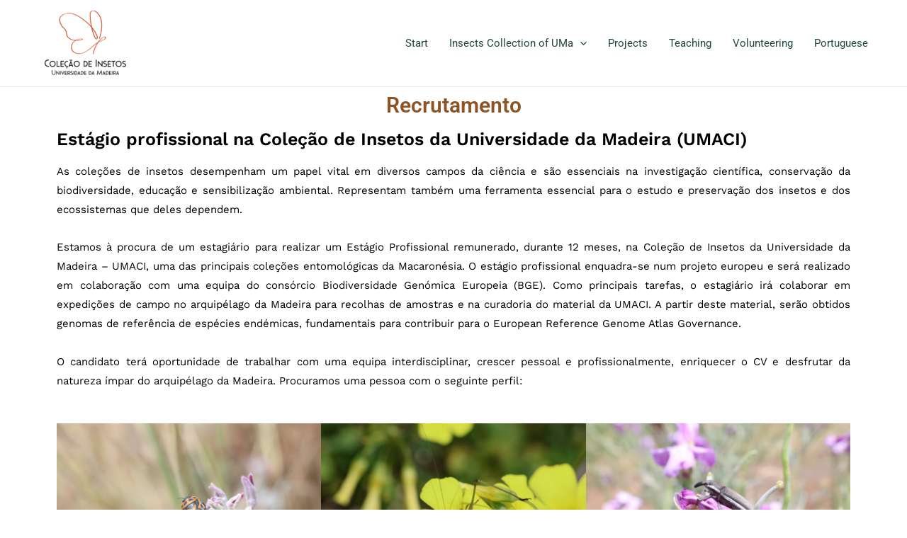

--- FILE ---
content_type: text/css
request_url: https://entomoteca.web.uma.pt/wp-content/uploads/elementor/css/post-2471.css?ver=1768341810
body_size: 737
content:
.elementor-widget-heading .elementor-heading-title{font-family:var( --e-global-typography-primary-font-family ), Sans-serif;font-weight:var( --e-global-typography-primary-font-weight );color:var( --e-global-color-primary );}.elementor-2471 .elementor-element.elementor-element-666d8bd{text-align:center;}.elementor-2471 .elementor-element.elementor-element-666d8bd .elementor-heading-title{color:#8C5324;}.elementor-2471 .elementor-element.elementor-element-7c75534 .elementor-heading-title{font-family:"Work Sans", Sans-serif;font-weight:600;color:#000000;}.elementor-widget-text-editor{font-family:var( --e-global-typography-text-font-family ), Sans-serif;font-weight:var( --e-global-typography-text-font-weight );color:var( --e-global-color-text );}.elementor-widget-text-editor.elementor-drop-cap-view-stacked .elementor-drop-cap{background-color:var( --e-global-color-primary );}.elementor-widget-text-editor.elementor-drop-cap-view-framed .elementor-drop-cap, .elementor-widget-text-editor.elementor-drop-cap-view-default .elementor-drop-cap{color:var( --e-global-color-primary );border-color:var( --e-global-color-primary );}.elementor-2471 .elementor-element.elementor-element-a331602{text-align:justify;font-family:"Work Sans", Sans-serif;font-weight:400;color:#000000;}.elementor-2471 .elementor-element.elementor-element-ed0770f{--spacer-size:10px;}.elementor-2471 .elementor-element.elementor-element-b5fccaf{text-align:justify;font-family:"Work Sans", Sans-serif;font-weight:400;color:#000000;}.elementor-2471 .elementor-element.elementor-element-20b596c{font-family:"Work Sans", Sans-serif;font-weight:400;color:#000000;}.elementor-2471 .elementor-element.elementor-element-666aff1{color:#000000;}.elementor-widget-divider{--divider-color:var( --e-global-color-secondary );}.elementor-widget-divider .elementor-divider__text{color:var( --e-global-color-secondary );font-family:var( --e-global-typography-secondary-font-family ), Sans-serif;font-weight:var( --e-global-typography-secondary-font-weight );}.elementor-widget-divider.elementor-view-stacked .elementor-icon{background-color:var( --e-global-color-secondary );}.elementor-widget-divider.elementor-view-framed .elementor-icon, .elementor-widget-divider.elementor-view-default .elementor-icon{color:var( --e-global-color-secondary );border-color:var( --e-global-color-secondary );}.elementor-widget-divider.elementor-view-framed .elementor-icon, .elementor-widget-divider.elementor-view-default .elementor-icon svg{fill:var( --e-global-color-secondary );}.elementor-2471 .elementor-element.elementor-element-e5335ed{--divider-border-style:solid;--divider-color:#E1A95E;--divider-border-width:2.2px;}.elementor-2471 .elementor-element.elementor-element-e5335ed .elementor-divider-separator{width:100%;}.elementor-2471 .elementor-element.elementor-element-e5335ed .elementor-divider{padding-block-start:7px;padding-block-end:7px;}.elementor-2471 .elementor-element.elementor-element-877961e{margin-top:25px;margin-bottom:0px;}.elementor-2471 .elementor-element.elementor-element-1bec194{text-align:center;}.elementor-2471 .elementor-element.elementor-element-1bec194 .elementor-heading-title{font-family:"Work Sans", Sans-serif;font-size:30px;font-weight:600;color:#8C5324;}.elementor-2471 .elementor-element.elementor-element-c831133{text-align:center;font-family:"Work Sans", Sans-serif;font-size:20px;font-weight:600;color:#000000;}.elementor-2471 .elementor-element.elementor-element-bf0f889{text-align:center;}.elementor-2471 .elementor-element.elementor-element-bf0f889 .elementor-heading-title{font-family:"Work Sans", Sans-serif;font-size:30px;font-weight:600;color:#8C5324;}.elementor-2471 .elementor-element.elementor-element-8651cfd{text-align:center;font-family:"Work Sans", Sans-serif;font-size:20px;font-weight:600;color:#000000;}.elementor-2471 .elementor-element.elementor-element-98852d4{margin-top:-34px;margin-bottom:0px;}.elementor-2471 .elementor-element.elementor-element-d3745f6{font-family:"Work Sans", Sans-serif;font-weight:400;color:#000000;}.elementor-widget-button .elementor-button{background-color:var( --e-global-color-accent );font-family:var( --e-global-typography-accent-font-family ), Sans-serif;font-weight:var( --e-global-typography-accent-font-weight );}.elementor-2471 .elementor-element.elementor-element-77473c5 .elementor-button{background-color:#8C5324;border-radius:0px 0px 0px 0px;}